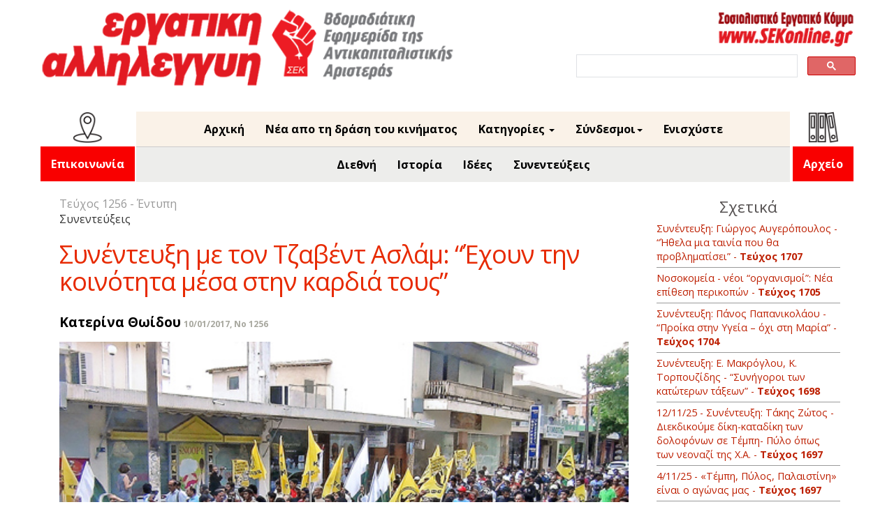

--- FILE ---
content_type: text/html; charset=UTF-8
request_url: https://ergatiki.gr/article.php?issue=1256&id=14934
body_size: 10853
content:
<!DOCTYPE html>
<html>
<head>
	<meta name="facebook-domain-verification" content="ukapofj84igsultydxynsecvnj6ud7" />
	<meta http-equiv="Content-Type" content="text/html; charset=UTF-8"/>
	<meta name="viewport" content="width=device-width, initial-scale=1">
	<meta name="google-site-verification" content="XBJA2iOj8lJqc4Gapoyu1QwpQSZfEmKwD-Jr40h1BlE" />
		<title>Εργατική Αλληλεγγύη - Συνέντευξη με τον Τζαβέντ Ασλάμ: “Έχουν την κοινότητα μέσα στην καρδιά τους”</title>

	<meta property="og:url" content="http://ergatiki.gr/article.php?id=14934" />
	<meta property="og:type" content="website"/>
	<meta property="og:title" content="Συνέντευξη με τον Τζαβέντ Ασλάμ: “Έχουν την κοινότητα μέσα στην καρδιά τους”"/>
	<meta property="og:description" content="O Τζαβέντ Ασλάμ μίλησε στην Κατερίνα Θωίδου για τις εκλογές στην Πακιστανική Κοινότητα

Τι προβλήματα αντιμετωπίζουν οι Πακιστανοί εργαζόμενοι σήμερα και πώς τους στηρίζει η Πακιστανική Κοινότητα; 
Μέ..."/>
	<meta property="og:image" content="http://ergatiki.gr/images/p081256.jpg" />
		
	<link rel="icon" type="image" href="img/SEKfavicon.ico">
	<link rel="stylesheet" type="text/css" href="assets/css/layout.css">
	<link rel="stylesheet" type="text/css" href="assets/css/header.css">
	<link rel="stylesheet" type="text/css" href="assets/css/financial.css">
	<link rel="stylesheet" type="text/css" href="assets/css/titles.css">
	<link rel="stylesheet" type="text/css" href="assets/css/articles.css">
	<link rel="stylesheet" type="text/css" href="assets/css/archive.css">
	<link rel="stylesheet" type="text/css" href="assets/css/google_search.css">
	<link rel="stylesheet" type="text/css" href="assets/css/custom-bootstrap.css">

		<link rel="stylesheet" type="text/css" href="assets/css/media-queries.css">
	
	<link href="https://fonts.googleapis.com/css?family=Open+Sans:400,700&display=swap&subset=latin,greek" rel="stylesheet">


	<script type="text/javascript" src="assets/js/jquery-1.11.0.min.js" ></script>
	<!-- <script type="text/javascript" src="assets/js/popcorn-complete.min.js" ></script> -->
	<!-- <script type="text/javascript" src="assets/js/underscore-min.js" ></script> -->
	<script type="text/javascript" src="assets/js/jquery-ui-1.10.4.custom.min.js" ></script>
	<!-- <script type="text/javascript" src="assets/js/ICanHaz.min.js" ></script> -->
	<script type="text/javascript" src="assets/js/layout.js" ></script>
	<script src="https://www.google.com/recaptcha/api.js"></script>

	
	<!-- Bootstrap core CSS start -->
    <link href="assets/css/bootstrap.min.css" rel="stylesheet">
    <!-- IE10 viewport hack for Surface/desktop Windows 8 bug -->
    <link href="assets/css/ie10-viewport-bug-workaround.css" rel="stylesheet">
<!-- Bootstrap core CSS end -->
	<script>
		function validateRecaptcha() {
			var response = grecaptcha.getResponse();
			if (response.length === 0) {
				alert("Captcha not checked");
				return false;
			} else {
				return true;
			}
		}
	</script>
</head>

<body>

<div id="body_wrapper">
		<div id="header_wrapper">
			<div id="header">



<div class="headerImg">
<a href="index.php"><img class="EAlogo" src=" ../../images/Logo.png" alt="EA"/></a>
<div class="header-plus-elements">
<div>
<a href="http://sekonline.gr" target="_blank"><img class="sekonline_link" src=" ../../images/SeknolineLogo.png" alt="SEK"/></a>
</div>



<!--SEARCH start -->
<div class="search">
<div id="search_box_wrapper">
<script async src="https://cse.google.com/cse.js?cx=014921683778603040730:srpfo0zbjpp"></script>
<div class="gcse-search"></div>
</div>
</div>
<!--SEARCH end  -->


</div>
</div>

</div>



<div class="headerMenu">
<!-- MENU BOOTSRAP start -->
<nav class="navbar navbar-inverse navbar-static-top">
<div class="container">
<div class="navbar-header">
<button type="button" class="navbar-toggle collapsed" data-toggle="collapse" data-target="#navbar" aria-expanded="false" aria-controls="navbar">
<span class="sr-only">Toggle navigation</span>
<span class="icon-bar"></span>
<span class="icon-bar"></span>
<span class="icon-bar"></span>
</button>
</div>
<div id="navbar" class="navbar-collapse collapse">
    
  <div class="navcontact">
<!-- Archive link START -->
	<ul class="nav navbar-nav">
		<li class="dropdown">
			<img class="contact-pictogram" src=" ../../images/pictogram-contact.png" alt="contact-picto"/> 
			<a class="archive-link" href="info.php">
				Επικοινωνία
			</a>
			<!-- class="dropdown-toggle" data-toggle="dropdown" role="button"  aria-haspopup="true" aria-expanded="false"
				<span class="caret"></span>
				<ul class="dropdown-menu right-aligned">
				<li><a href="archive.php">Έντυπη</a></li>
				<li><a href="archive_feed.php">Ηλεκτρονική</a></li>
				</ul> -->
		</li>
	</ul>
<!-- Archive link END -->
</div>     
    
<div class="navupper">  
    
    
<ul class="nav navbar-nav">
<li><a href="printed.php">Αρχική</a></li>
<li><a href="feed.php">Νέα απο τη δράση του κινήματος</a></li>

<!--
<li class="dropdown"> 
                	<a href="#" class="dropdown-toggle" data-toggle="dropdown" role="button" aria-haspopup="true" aria-expanded="false">Περιεχόμενα έντυπης<span class="caret"></span></a>
                	<ul class="dropdown-menu">
						<li>						
															<a href="article.php?id=14918&issue=1256">H άποψή μας: Η θαλπωρή του αγώνα</a>
															<a href="article.php?id=14919&issue=1256">Αυτό το Σάββατο η Γιορτή  για την ενίσχυση της Εργατικής Αλληλεγγύης!</a>
															<a href="article.php?id=14920&issue=1256">Ορκωμοσία Τραμπ: Συγκεντρώσεις σε όλο τον κόσμο</a>
															<a href="article.php?id=14921&issue=1256">Σύσκεψη ΚΕΕΡΦΑ</a>
															<a href="article.php?id=14922&issue=1256">Συντονισμός Ενάντια στα Μνημόνια: Συνεχίζουμε ενάντια σε Μνημόνια και Ρατσισμό</a>
															<a href="article.php?id=14923&issue=1256">Agromart: Όχι Μανωλάδα στο Περιστέρι</a>
															<a href="article.php?id=14924&issue=1256">ΕΚΑ</a>
															<a href="article.php?id=14925&issue=1256">1η Φλεβάρη το “Καραβάνι της Υγείας” στη Λάρισα</a>
															<a href="article.php?id=14926&issue=1256">ΟΑΣΘ: Κάτω τα χέρια από τους εργαζόμενους,  δημόσιες συγκοινωνίες τώρα!</a>
															<a href="article.php?id=14927&issue=1256">Μαρινόπουλος: “Πιάνουμε ξανά το νήμα του αγώνα”</a>
															<a href="article.php?id=14928&issue=1256">ΕΜΔΥΔΑΣ: Αριστερή Αγωνιστική Συσπείρωση Mηχανικών</a>
															<a href="article.php?id=14929&issue=1256">Καθαρίστριες Υπ. Οικ.: Συγκέντρωση έξω από τα δικαστήρια</a>
															<a href="article.php?id=14930&issue=1256">ΔΟΕ: Συγκέντρωση στο ΣτΕ</a>
															<a href="article.php?id=14931&issue=1256">Δήμος Αθήνας: Σκάνδαλο είναι και γυρίζει </a>
															<a href="article.php?id=14932&issue=1256">Στο βωμό της τρομοϋστερίας</a>
															<a href="article.php?id=14933&issue=1256">Συνεδριάζει  το Πανελλαδικό Συντονιστικό της ΑΝΤΑΡΣΥΑ </a>
															<a href="article.php?id=14934&issue=1256">Συνέντευξη με τον Τζαβέντ Ασλάμ: “Έχουν την κοινότητα μέσα στην καρδιά τους”</a>
															<a href="article.php?id=14935&issue=1256">4 χρόνια από τη δολοφονία του Σαχζάτ Λουκμάν:  Να φτάσει το μαχαίρι στο κόκκαλο, όσο βαθιά έφτασε το μαχαίρι των δολοφόνων</a>
															<a href="article.php?id=14936&issue=1256">Διάσκεψη για την Κύπρο στην Γενεύη: Οι &quot;λύσεις&quot; από τα πάνω υποθηκεύουν τις ελπίδες ειρηνικής συμβίωσης</a>
															<a href="article.php?id=14937&issue=1256">Πενήντα χρόνια από το ναυάγιο της Φαλκονέρας</a>
															<a href="article.php?id=14938&issue=1256">Κυκλοφόρησε το νέο τεύχος AntiCapitalista</a>
															<a href="article.php?id=14939&issue=1256">Θέατρο: Οι Καρέκλες του Ιονέσκο στο Θέατρο Εκστάν</a>
															<a href="article.php?id=14940&issue=1256">Τzoν Μπέρτζερ: Ένα επαναστατικό βλέμμα</a>
															<a href="article.php?id=14941&issue=1256">Κινηματογράφος: “Paterson&quot; του Τζίμ Τζάρμους</a>
															<a href="article.php?id=14942&issue=1256">Πανελλαδικό Συμβούλιο του ΣΕΚ: Η επαναστατική αριστερά κέντρο κοινής δράσης μέχρι την ανατροπή</a>
															<a href="article.php?id=14943&issue=1256">Μαρξιστικά Φόρουμ</a>
															<a href="article.php?id=14944&issue=1256">Συνεδριάσεις Εργατικών Ομάδων</a>
															<a href="article.php?id=14945&issue=1256">Εξορμήσεις με την Εργατική Αλληλεγγύη</a>
															<a href="article.php?id=14946&issue=1256">ΚΕΕΡΦΑ: Πως οργανώνουμε τις 18 Μάρτη</a>
															<a href="article.php?id=14947&issue=1256">100 χρόνια από τη Ρώσικη Επανάσταση: Ποιός ήταν ο Βίκτορ Σερζ; </a>
															<a href="article.php?id=14948&issue=1256"> Νέο τεύχος Σοσιαλισμός από τα Κάτω: Με έμπνευση από την Οκτωβριανή Επανάσταση</a>
															<a href="article.php?id=14949&issue=1256">Συνέντευξη με τον Ερκίν Ερντογάν: Γερμανία, Τουρκία, Ελλάδα -αγώνες που μας ενώνουν</a>
															<a href="article.php?id=14950&issue=1256">Η δίκη της Χρυσής Αυγής: «Kεντρική απόφαση η επίθεση στους συνδικαλιστές»</a>
															<a href="article.php?id=14951&issue=1256">Άσυλο και στέγη στους πρόσφυγες: Κλείστε τα στρατόπεδα, ανοίξτε σπίτια-ξενοδοχεία</a>
											
						</li>				
                  </ul>
                </li> 
-->


<li class="dropdown">
<a href="#" class="dropdown-toggle" data-toggle="dropdown" role="button" aria-haspopup="true" aria-expanded="false">Κατηγορίες <span class="caret"></span></a>
<ul class="dropdown-menu">
<li>
<a href="category.php?category=Η Άποψή μας">
Η Άποψή μας
</a>
<a href="category.php?category=Εργατικό κίνημα">
Εργατικό κίνημα
</a>
<a href="category.php?category=Η Αριστερά">
Η Αριστερά
</a>
<a href="category.php?category=Καταστολή">
Καταστολή
</a>
<a href="category.php?category=Κορονοϊός">
Κορονοϊός
</a>
<a href="category.php?category=Περιβάλλον">
Περιβάλλον
</a>
<a href="category.php?category=Συνεντεύξεις">
Συνεντεύξεις
</a>
<a href="category.php?category=Καταπίεση και απελευθέρωση">
Καταπίεση και απελευθέρωση
</a>
<a href="category.php?category=Ιδέες">
Ιδέες
</a>
<a href="category.php?category=Δραστηριότητες">
Δραστηριότητες
</a>
<a href="category.php?category=Ιστορία">
Ιστορία
</a>
<a href="category.php?category=Αντιφασιστικό και αντιρατσιστικό κίνημα">
Αντιφασιστικό και αντιρατσιστικό κίνημα
</a>
<a href="category.php?category=Διεθνή">
Διεθνή
</a>
<a href="category.php?category=Οικονομία και πολιτική">
Οικονομία και πολιτική
</a>
<a href="category.php?category=Πολιτισμός">
Πολιτισμός
</a>
<a href="category.php?category=Αντιπολεμικό κίνημα">
Αντιπολεμικό κίνημα
</a>
<a href="category.php?category=Γράμματα και σχόλια">
Γράμματα και σχόλια
</a>
<a href="category.php?category=Εκπαίδευση και νεολαία">
Εκπαίδευση και νεολαία
</a>
<a href="category.php?category=1565">
1565
</a>
<a href="gdtrial.php">
Η δίκη της Χρυσής Αυγής
</a>
</ul>
</li>



<li class="dropdown">
<a href="#" class="dropdown-toggle" data-toggle="dropdown" role="button" aria-haspopup="true" aria-expanded="false">Σύνδεσμοι<span class="caret"></span></a>
<ul class="dropdown-menu">
<li><a href="http://www.sekonline.gr/" target="_blank">Σοσιαλιστικό Εργατικό Κόμμα</a></li>
<li><a href="http://www.socialismfrombelow.gr/" target="_blank">Σοσιαλισμός από τα κάτω</a></li>
<li><a href="http://www.antarsya.gr/" target="_blank">ΑΝΤ.ΑΡ.ΣΥ.Α.</a></li>
<li><a href="http://www.antiracismfascism.org/" target="_blank">Κ.Ε.Ε.Ρ.Φ.Α.</a></li>
<!-- <li><a href="http://symmaxiastamatistetonpolemo.blogspot.gr/" target="_blank">Συμμαχία Σταματήστε τον Πόλεμο</a></li> -->
<li><a href="https://www.swp.org.uk/" target="_blank">Socialist Workers Party</a></li>
<li><a href="http://www.isj.org.uk/" target="_blank">International Socialism</a></li>
<li><a href="http://internationalsocialists.org/wordpress/" target="_blank">Διεθνιστική Σοσιαλιστική Τάση</a></li>
</ul>
</li>
<!--<li> <a href="info.php">Επικοινωνία</a></li>-->
<li> <a href="donate.php">Ενισχύστε</a></li>




</ul>

<div class="navlower">
	<ul class="nav navbar-nav">
		<li><a href="category.php?category=Διεθνή">Διεθνή</a></li>
		<li><a href="category.php?category=Ιστορία">Ιστορία</a></li>
		<li><a href="category.php?category=Ιδέες">Ιδέες</a></li>
		<li><a href="category.php?category=Συνεντεύξεις">Συνεντεύξεις</a></li>
	</ul>
</div>



</div>  



<div class="navarchive">
<!-- Archive link START -->
	<ul class="nav navbar-nav">
		<li class="dropdown">
			<img class="archive-pictogram" src=" ../../images/pictogram-archive.png" alt="archive-picto"/> 
			<a class="archive-link" href="archive.php">
				Αρχείο
			</a>
			<!-- class="dropdown-toggle" data-toggle="dropdown" role="button"  aria-haspopup="true" aria-expanded="false"
				<span class="caret"></span>
				<ul class="dropdown-menu right-aligned">
				<li><a href="archive.php">Έντυπη</a></li>
				<li><a href="archive_feed.php">Ηλεκτρονική</a></li>
				</ul> -->
		</li>
	</ul>
<!-- Archive link END -->
</div>


</div>
</div>
</nav>
<!-- MENU BOOTSRAP end -->
</div>



		</div>
<div style="clear:both;"></div>
		<div class="wrapper-custom-2">	  
<div class="container marketing">
 <div class="col-sm-8 tour">  
  <div class="row"> 	
    <div class="col-sm-12 col-md-12"> 
	
		<div id="articles">
			<div class="articles_issue">
	    		Τεύχος 1256  - Έντυπη 				
	    	</div>

	    	<div class="content tour">

		    	<div class="article-text">
		    		<div>Συνεντεύξεις</div>
		    		<div class="title-custom-4">Συνέντευξη με τον Τζαβέντ Ασλάμ: “Έχουν την κοινότητα μέσα στην καρδιά τους”</div>
		    		<span class="article-author"><label>Κατερίνα Θωίδου</label></span>
		    		<span class="article-date"><label>10/01/2017, No 1256</label></span>
		    		<p> 
		    					    			<img class="tour" src="images/p081256.jpg">
		        				        		<div class="foto-caption">
		        			Διαδήλωση στη Θήβα τον Ιούνη του 2016 ενάντια στις άθλιες συνθήκες εργασίας των Πακιστανών εργατών γης
		        		</div>
		        		 
		        				        		<p class="article_body">
		        			<p>O Τζαβέντ Ασλάμ μίλησε στην Κατερίνα Θωίδου για τις εκλογές στην Πακιστανική Κοινότητα</p> <div> <p><strong>Τι προβλήματα αντιμετωπίζουν οι Πακιστανοί εργαζόμενοι σήμερα και πώς τους στηρίζει η Πακιστανική Κοινότητα; </strong></p> <p>Μέσα σε λίγες μέρες από το ξεκίνημα της νέας χρονιάς έχουν έρθει στην Πακιστανική Κοινότητα μία σειρά καταγγελίες από μέλη μας, από όλη την Ελλάδα. Έχω αυτή τη στιγμή μπροστά μου, την καταγγελία για την εταιρεία Αγκρομάτ από το Περιστέρι, όπου ο εργοδότης αντί να πληρώσει τους τέσσερις Πακιστανούς εργάτες, τους έβρισε, τους χτύπησε και τους έδιωξε. Παρακάτω υπάρχει πάλι μία καταγγελία στις 3/1/2017 από τον Μοχάμεντ Ασλάμ από τη Μήλο. Ο άνθρωπος δούλευε τρεις μήνες και τον έδιωξαν με βρισιές και κλωτσιές χωρίς να τον πληρώσουν. Ο Σαϊντ Άχμετ από το Παγκράτι το ίδιο κατήγγειλε και αυτός στις 3/1. Υπάρχει καταγγελία εργαζόμενου στη Μύκονο που του χρωστάνε 4.500 ευρώ. Είναι πολλά τα προβλήματα. </p> <p>Εμείς η Πακιστανική Κοινότητα Ελλάδος πάντα προσπαθούμε να παλέψουμε ενάντια στις εργοδοτικές αυθαιρεσίες. Προσπαθούμε να στηρίξουμε τους εργάτες και να διεκδικήσουν τα δικαιώματά τους. Οργανώνουμε συγκεντρώσεις και διαμαρτυρίες με τη συνεργασία και την αλληλεγγύη, της ΚΕΕΡΦΑ, της ΑΝΤΑΡΣΥΑ και κάθε αριστερού ανθρώπου. Πηγαίνουμε στην Επιθεώρηση Εργασίας και ζητάμε να εφαρμοστεί η εργατική νομοθεσία. Πρώτα μας βήματα πάντα είναι να ενημερώνουμε τα σωματεία και τα εργατικά κέντρα, γιατί και εμείς είμαστε εργάτες και χρειάζεται να έχουμε επαφή μαζί τους. Εδώ και χρόνια το μήνυμα που θέλω να περάσω είναι ότι οι ρατσιστές προσπαθούν να μας χωρίσουν, σε Έλληνες και μετανάστες. Όμως εμείς είμαστε εργάτες και για να κερδίσουμε τα δικαιώματά μας χρειάζεται να έχουμε επαφή με τα συνδικάτα.  </p> <p>Η Πακιστανική Κοινότητα Ελλάδας είναι ένα μοναδικό φαινόμενο κοινότητας σε όλο τον κόσμο, που παίρνει πρωτοβουλίες, με δύναμη, πάθος και έχει το κουράγιο να συνεχίζει. Εμείς είμαστε συνέχεια στο δρόμο. Δεν είμαστε για να κάνουμε τραπέζια και συναντήσεις σε κλειστά γραφεία. </p> <p><strong>Αυτή την περίοδο ετοιμάζεστε για τις εκλογές της Πακιστανικής Κοινότητας;  </strong></p> <p>Κάναμε δεύτερη και τελική γενική συνέλευση στις 13 Νοέμβρη 2016, εκλέξαμε πενταμελή εφορευτική επιτροπή για να οργανώσει τις εκλογές. Αυτή τη φορά δεν είναι απλές εκλογές. </p> <p>Γίνεται μία προσπάθεια από μία ομάδα γραφειοκρατών της Πρεσβείας να διαλύσουν την Κοινότητα, για να μην υπάρχει η φωνή του πιο αδύναμου, του εργάτη, του ανθρώπου του μόχθου που τολμά να τα βάζει με τη γραφειοκρατεία της Πρεσβείας και τα στηρίγματά της. Αυτοί στην ουσία δεν θέλουν να γίνουν εκλογές. Προσπαθούν να κάνουν προβοκάτσιες. Μας απειλούν ότι δεν θα μας αφήσουν να κάνουμε εκλογές. Εμείς τους δώσαμε ευκαιρία τέσσερις πέντε φορές αλλά τώρα θα ενημερώσουμε ότι οι εκλογές θα γίνουν. </p> <p>Μέχρι πριν μία εβδομάδα υπήρχε μόνο η δικιά μου υποψηφιότητα. Εμφανίστηκε μία δεύτερη υποψηφιότητα, παρόλο που η αίτηση δεν έχει ακόμα ολοκληρωθεί. Η ομάδα των γραφειοκρατών που θέλει να σπάσει την Πακιστανική Κοινότητα στηρίζει αυτή την στιγμή έναν υποψήφιο, που ήταν χωμένος στα βρώμικα παιχνίδια και στις δωροδοκίες που οργάνωνε ο προηγούμενος Πρέσβης και οι γραμματείς του. Πίσω από αυτόν είναι οι γραφειοκράτες της πρεσβείας του Πακιστάν. Μπορεί ο παλιός Πρέσβης να έφυγε αλλά οι καινούργιοι είναι όπως και οι προηγούμενοι. Έχουν πάλι κοντά τους βρώμικα άτομα, τους πράκτορες. Αν ήταν καθαροί τότε θα είχαν διώξει τα κυκλώματα. Κάποιοι μάλιστα είναι ακόμα πιο κοντά στον τωρινό Πρέσβη. Υπάρχει μία μικρή διαφορά. Εδώ και τέσσερις μήνες είχαμε πάρα πολλές καταγγελίες για δωροδοκίες. Αυτή τη φορά κάθε δύο εβδομάδες πηγαίνουμε στην Πρεσβεία και κάνουμε έγγραφες καταγγελίες για τις δωροδοκίες που γίνονται και εμείς κρατάμε τα αντίγραφα. Τώρα τις τελευταίες τρεις εβδομάδες κάνουν καλή δουλειά. Αλλά όχι γιατί είναι καλοί αλλά γιατί μας φοβούνται. Μην ξεχνάτε ότι ήμασταν έξω από την Πρεσβεία για 11 μήνες και παλεύαμε. Και ξέρουν ότι μπορούμε να το ξανακάνουμε. </p> <p>Όμως και πάλι όλοι αυτοί έχουν πολύ μεγάλο φόβο. Φοβούνται γιατί δεν μπορούν να κερδίσουν την υποστήριξη των μελών μας, γιατί όλος ο κόσμος ξέρει τι μάχες έδωσε η Πακιστανική Κοινότητα Ελλάδος. Η προεκλογική δουλειά έχει ξεκινήσει εδώ και τρεις μήνες. Ο κόσμος έχει την Πακιστανική Κοινότητα μέσα στην καρδιά του, γιατί ήταν πάντα εκεί ό,τι και αν έγινε με τη Χρυσή Αυγή, την αστυνομία, τους εργοδότες. 11 μήνες ήμασταν μπροστά στην πρεσβεία και κάναμε διαμαρτυρία γιατί μας έκλεβαν. Κανείς δεν μπορεί να τα ξεχάσει όλα αυτά. 30 φορές μας συνέλαβαν, μας πήγαν στα δικαστήρια, μας έβαλαν πρόστιμα και τόσα άλλα. Ακόμα και μέσα στα χιόνια κάναμε διαμαρτυρία έξω από την Πρεσβεία. Με χιόνια διαδηλώσαμε και έξω από το εργοστάσιο του Λαζόπουλου στη Γενική Ανακύκλωση τον Γενάρη του 2015, μαζί με τους συντρόφους από την ΚΕΕΡΦΑ και την ΑΝΤΑΡΣΥΑ, για να πληρωθούν τα δεδουλευμένα των εργαζόμενων. Τότε είχε γίνει σύλληψη 35 ατόμων. Εγώ έχω δεκάδες δικαστήρια γιατί στηρίζω τους εργάτες. Δεν αφήνουμε κανέναν μόνο του ακόμα και αν ήρθε σήμερα. Σε όλους δίνουμε στήριξη για να υπάρχει φωνή και ελπίδα. </p> <p>Σήμερα είμαστε στην Ελλάδα περίπου 35-40.000 Πακιστανοί. Ένα 60% έχει φύγει όλα αυτά τα χρόνια της κρίσης. Σε προηγούμενες εκλογές ψήφιζαν από 15.000 μέχρι 20.000. Αυτή τη φορά που θέλουν να διαλύσουν την κοινότητα δεν πρέπει να τους αφήσουμε. Χρειάζεται να έρθει ο κόσμος να ψηφίσει. Πιστεύω ότι θα ψηφίσουν γύρω στις 10.000-15.000. Όποιος Πακιστανός ζει στην Ελλάδα μπορεί να έρθει να γραφτεί στην Κοινότητα και να έρθει να ψηφίσει. Καλούμε όλους να έρθουν μέχρι και την ημέρα των εκλογών. Οι κάλπες θα στηθούν σε 35-40 δήμους σε όλη την Ελλάδα. Είμαστε η μοναδική κοινότητα που κάνει εκλογές τόσο οργανωμένα. </p> <p><strong>Σε λίγες μέρες κλείνουν 4 χρόνια από τη δολοφονία του Σαχζάτ Λουκμάν. Θύμησέ μας τον αγώνα που έδωσε η Πακιστανική Κοινότητα ενάντια στη Χρυσή Αυγή.</strong> </p> <p>Τα τελευταία χρόνια οι Πακιστανοί εργάτες είχαν γίνει ο στόχος της Χρυσής Αυγής. Πληρώσαμε με το αίμα μας, με σπασμένα χέρια και κεφάλια ανοιγμένα, είχαμε μέχρι και νεκρό που δολοφονήθηκε στις 17 Γενάρη 2013. Αλλά ήμασταν πάντα όρθιοι και παλεύαμε μαζί με το αντιφασιστικό κίνημα ενάντια στη Χρυσή Αυγή. </p> <p>Αν δεν υπήρχε η Πακιστανική Κοινότητα Ελλάδος πιστεύω δεν θα είχαν γίνει γνωστά όλα αυτά που μας έκαναν οι Χρυσαυγίτες, θα είχαν όλα κουκουλωθεί. Αν δεν υπήρχε η Κοινότητα τα θύματα δεν θα είχαν τη δύναμη να καταγγείλουν τις επιθέσεις. Όταν πήγαμε στον Άρειο Πάγο να καταθέσουμε για την υπόθεση της εγκληματικής οργάνωσης Χρυσή Αυγή, δώσαμε τη μεγαλύτερη κατάθεση με τα περισσότερα στοιχεία. Αν δεν υπήρχε η Πακιστανική Κοινότητα δεν θα ήταν δυνατόν να έρθουν στην Ελλάδα η μάνα και ο πατέρας του Λουκμάν Σαχζάτ. Όλος ο κόσμος ξέρει ότι η καταδίκη των δολοφόνων του Λουκμάν ήταν μία πολύ μεγάλη νίκη. Ήταν η πρώτη φορά που ρατσιστές χρυσαυγίτες μπήκαν στη φυλακή. Όλη εκείνη την περίοδο υπήρχαν εκατοντάδες καταγγελίες για φασιστικές επιθέσεις, από τη Νίκαια μέχρι Κόρινθο και τη Χαλκίδα. Όταν είχαμε ρατσιστικές επιθέσεις η αστυνομία ήταν μαζί τους. Ήμασταν η πρώτη κοινότητα που μπήκε μπροστά και έβγαλε στη φόρα πολλά πράγματα για τις αυθαιρεσίες και τις πλάτες που έκαναν στη Χρυση Αυγή οι αστυνομικοί. Μάλιστα πολλοί αστυνομικοί ξηλώθηκαν από τις θέσεις τους μετά από τις καταγγελίες μας. Αυτό για μας ήταν αδύνατο και όμως έγινε. Η Πακιστανική Κοινότητα με τη συνεργασία της ΚΕΕΡΦΑ και κάθε έναν που παλεύει το ρατσισμό και το φασισμό και ήταν δίπλα μας, κατάφερε πάρα πολλά πράγματα με τους αγώνες δώσαμε. Έτσι φτάσαμε στη δίκη της Χρυσής Αυγής που συνεχίζεται σήμερα. </p> <p>Στις 17 Γενάρη θα είμαστε στο Εφετείο, για να στείλουμε το μήνυμα ότι δεν ξεχνάμε τον νεκρό μας και δεν θα σταματήσουμε μέχρι όλοι όσοι είναι υπεύθυνοι για τη δολοφονία του, όλη η Χρυσή Αυγή και όλοι οι ρατσιστές και οι φασίστες να πάνε στη φυλακή. Μέχρι το τέλος της Δίκης της Χρυσής Αυγής θα είμαστε παρών και όπου χρειαστεί θα παλεύουμε για να βάλουμε τέλος στο ρατσισμό και το φασισμό και να έχουμε δύναμη όλοι οι εργάτες.</p> </div>
		        		</p>
		        		
		        	</p>
		        </div>

	        </div>
		</div>	
		
		<a id="top-button" href="#"></a>
		<a class="social_media" href="https://www.facebook.com/sharer/sharer.php?u=ergatiki.gr/article.php?id=14934" target="_blank">
  			<image src="../images/controls/facebook.png" alt="facebook share" />
		</a>
		<a  class="social_media" href="https://twitter.com/share?url=ergatiki.gr/article.php?id=14934" target="_blank">
  			<image src="../images/controls/twitter.png" alt="twitter share" />
		</a>
	</div>
</div>
</div>


	<div class="row">
  <div class="col-sm-3 side">
<div id="related_wrapper">
	<div class="related_title">Σχετικά</div>
	<div class="related_articles_titles">
							<a href="article.php?id=37723">Συνέντευξη: Γιώργος Αυγερόπουλος - “Ήθελα μια ταινία που θα προβληματίσει” - <b>Τεύχος 1707</b></a>
							<a href="article.php?id=37637">Νοσοκομεία - νέοι “οργανισμοί”: Νέα επίθεση περικοπών - <b>Τεύχος 1705</b></a>
							<a href="article.php?id=37617">Συνέντευξη: Πάνος Παπανικολάου - “Προίκα στην Υγεία – όχι στη Μαρία” - <b>Τεύχος 1704</b></a>
							<a href="article.php?id=37412">Συνέντευξη: Ε. Μακρόγλου, Κ. Τορπουζίδης - “Συνήγοροι των κατώτερων τάξεων” - <b>Τεύχος 1698</b></a>
							<a href="article.php?id=37396">12/11/25 - Συνέντευξη: Τάκης Ζώτος - Διεκδικούμε δίκη­-καταδίκη των δολοφόνων σε Τέμπη- Πύλο όπως των νεοναζί  της Χ.Α. - <b>Τεύχος 1697</b></a>
							<a href="article.php?id=37394">4/11/25 - «Τέμπη, Πύλος, Παλαιστίνη» είναι ο αγώνας μας - <b>Τεύχος 1697</b></a>
							<a href="article.php?id=37393">4/11/25 - «Το σύστημα που γεννάει εγκλήματα δεν θα αντέξει»: Συνέντευξη του Πάνου Γκαργκάνα στην Εφημερίδα των Συντακτών - <b>Τεύχος 1697</b></a>
							<a href="article.php?id=37384">Η μάχη της Ν. Υόρκης τώρα ανοίγει - <b>Τεύχος 1697</b></a>
							<a href="article.php?id=37368">Συνέντευξη: Περπατώντας για την Παλαιστίνη - <b>Τεύχος 1697</b></a>
							<a href="article.php?id=37346">Δικαιοσύνη για τον Μανώλη Αφράτη - <b>Τεύχος 1696</b></a>
							<a href="article.php?id=37345">«Τέμπη, Πύλος, Παλαιστίνη» είναι ο αγώνας μας - <b>Τεύχος 1696</b></a>
							<a href="article.php?id=37308">Συνέντευξη Γιούσεφ Αλ Χελού: «Όλες οι αυτοκρατορίες κάποια στιγμή καταρρέουν» - <b>Τεύχος 1695</b></a>
							<a href="article.php?id=37016">Συνέντευξη με την Αφρίν από το Δίκτυο Μεσαρβότ: «Ο αντισιωνισμός δεν είναι αντισημιτισμός» - <b>Τεύχος 1683</b></a>
							<a href="article.php?id=36887">Συνέντευξη: Χαλίλ Λ./Kαραβάνι Σομούντ - &quot;Συλλογικός αντιιμπεριαλιστικός αγώνας&quot; - <b>Τεύχος 1679</b></a>
							<a href="article.php?id=36879">Συνέντευξη: Φώντας Λάδης - &quot;Ιουλιανά 1965 - Όταν η ιστορία μετεωρίζεται&quot; - <b>Τεύχος 1679</b></a>
							<a href="article.php?id=36852">Συνέντευξη: Βασίλης Α. Πουλαρίκας - «Το “Free Palestine” μας ενώνει» - <b>Τεύχος 1678</b></a>
							<a href="article.php?id=36779">Συνέντευξη: Θανάσης Διαβολάκης - &quot;Για επανεκκίνηση της ΑΝΤΑΡΣΥΑ&quot; - <b>Τεύχος 1676</b></a>
							<a href="article.php?id=36727">Συνέντευξη: Ντενί Γκοντάρ - &quot;Οι επαναστάτες μπορούν να κάνουν τη διαφορά&quot; - <b>Τεύχος 1674</b></a>
							<a href="article.php?id=36633">Συνέντευξη: Κατερίνα Πατρικίου - &quot;Για να σώσουμε το ΕΣΥ  χρειάζεται κλιμάκωση μέχρι  την ανατροπή της κυβέρνησης και της πολιτικής που το διαλύει&quot; - <b>Τεύχος 1672</b></a>
							<a href="article.php?id=36478">Συνέντευξη: Ελένη Σπαθανά - «Ασφαλείς τρίτες χώρες» Mια αυθαίρετη και καταχρηστική πρακτική - <b>Τεύχος 1666</b></a>
				</div>
	<br>
	<a class="more" href="category.php?category=Συνεντεύξεις"><b>Όλα τα άρθρα της κατηγορίας "Συνεντεύξεις"</b></a>
</div>
</div>
</div>
</div>
</div>
		
		




	    <!-- Bootstrap core JavaScript
    ================================================== -->
    <!-- Placed at the end of the document so the pages load faster -->
    <script src="assets/js/bootstrap.min.js"></script>
    <!-- IE10 viewport hack for Surface/desktop Windows 8 bug -->
    <script src="assets/js/ie10-viewport-bug-workaround.js"></script>
	
<!--  Highlight current menu item -->
<div id="webstats">
	<!-- <script id="_wau3sc">
		var _wau = _wau || []; _wau.push(["small", "r2yqwte2f675", "3sc"]);
		(function() {var s=document.createElement("script"); s.async=true;
			s.src="http://widgets.amung.us/small.js";
			document.getElementsByTagName("head")[0].appendChild(s);
		})();
	</script> -->	
	<script type="text/javascript">
var sc_project=10041761; 
var sc_invisible=0; 
var sc_security="ac995107"; 
var scJsHost = (("https:" == document.location.protocol) ?
"https://secure." : "http://www.");
document.write("<sc"+"ript type='text/javascript' src='" +
scJsHost+
"statcounter.com/counter/counter.js'></"+"script>");
</script>
<noscript><div class="statcounter"><a title="shopify
analytics tool" href="http://statcounter.com/shopify/"
target="_blank"><img class="statcounter"
src="http://c.statcounter.com/10041761/0/ac995107/0/"
alt="shopify analytics tool"></a></div></noscript>
<!-- End of StatCounter Code for Default Guide -->
</div>
<script>
$(document).ready(function () {
	var url = window.location;
	$('ul.nav a').filter(function() {
	    return this.href == url;
	}).parent().addClass('active');
});
</script>

	
</body>
	
</html>

--- FILE ---
content_type: text/css
request_url: https://ergatiki.gr/assets/css/titles.css
body_size: 314
content:
#titles{
	position: relative;
	float: left;
	width: 100%;
	/*height: 1024px;*/
	overflow-y: hidden;
}

#titles a{
	color: rgb(200, 50, 50);
}
#titles .titles_issue{
	text-align: center;
	font-size: 1em;
	padding: 5px 0px 10px 0px;
	font-family: Arial;
}
#titles .titles_issue_num{
	position: relative;
	float: left;
	width: 100%;
	height: 4%;
	font-size: 20px;
	text-align: center;
	color: rgb(111, 105, 105);
}

#titles .titles_issue_img{
	position: relative;
	float: left;
	width: 100%;
}

#titles .titles_issue_img .issue_img{
	position: relative;
	float: left;
	width: 100%;
	cursor: pointer;
}

#titles .titles_issue_img .issue_pdf{
	position: relative;
	float: left;
	width: 100%;
	font-size: 13px;
	text-align: center;
}

#titles .titles_issue_arts{
	position: relative;
	float: left;
	width: 100%;
	font-size: 14px;
}

#titles .titles_issue_arts p{
	font-weight: bold;
}

#titles .titles_issue_arts > a{
	color: rgb(200, 50, 50);
	border-bottom: 1px solid rgb(43, 44, 47);
	/* margin: 1px; */
	cursor: pointer;
	padding: 5px 0px 5px 0px;
	text-decoration: none;
	/* margin-bottom: 10px; */
	position: relative;
	float: left;
	width: 100%;
}

#titles .titles_issue_arts > a:last-child{
	border-bottom: none;
}

#titles .left_arrow{
	background: url("../../images/controls/left.png") no-repeat center;
	width: 15px;
	height: 45px;
	position: relative;
	float: left;
	background-size: 10px;
}

#titles .right_arrow{
	background: url("../../images/controls/right.png") no-repeat center;
	width: 15px;
	height: 45px;
	position: relative;
	float: right;
	background-size: 10px;
}


--- FILE ---
content_type: text/css
request_url: https://ergatiki.gr/assets/css/archive.css
body_size: 290
content:
#archive{
	position: relative;
	float: left;
	width: 100%;
	color: rgb(100,100,100);
	font-family: cursive;
	padding: 10px 0px 28px 0px;
	height : 820px;
	overflow-y : auto;
}

#archive a{
	color: rgb(100,100,100);
}

#archive .archive_init{
	position: relative;
	float: left;
	width: 100%;
	height: 6%;
	font-size: 22px;
	text-align: center;
	top: 10px;
}

#archive .archive_files{
	position: relative;
	float: left;
	width: 100%;
	background-color: rgba(0,0,0,0.05);
}

#archive .archive_files .archive_year{
	position: relative;
	float: left;
	width: 100%;
	text-align: center;
}
#archive .archive_files .archive_year:hover {
	background-color: rgb(240, 240, 240);
}

#archive .archive_files .archive_year:hover .hidden_files{
	background-color: #FFF;
}

#archive .archive_files .archive_year .hidden_files .archive_issue:hover{
	background-color: #BDBDBD;
}

#archive .archive_files .archive_year .year{
	position: relative;
	float: left;
	width: 50%;
	cursor: pointer;
}

#archive .archive_files .archive_year .year:hover{
	color: rgb(0,0,0);
}

#archive .archive_files .archive_year .image-arrow{
	position: relative;
	float: left;
	width: 10%;
	top: 4px;
	margin-left: 35px;
	cursor: pointer;
}

#archive .archive_files .archive_year .hidden_files{
	position: relative;
	float: left;
	display: none;
	width: 100%;
}

#archive .archive_files .archive_year .hidden_files > div{
	position: relative;
	float: left;
	width: 100%;
	cursor: pointer;
}

#archive .archive_files .archive_year .hidden_files a:hover{
	color: rgb(0,0,0);
}

a.archive_issue {
	width: 100%;
	position: relative;
	float: left;
}

#covers_link{
	width: 100%;
}

#covers_link > h3{
	color: #000;
	text-align: center;
	font-size: 18px;
}
